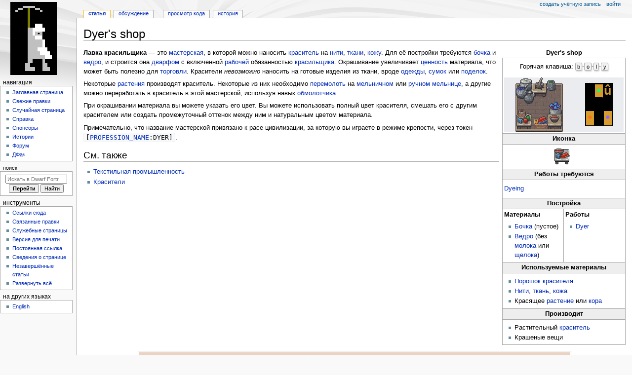

--- FILE ---
content_type: text/html; charset=UTF-8
request_url: https://www.dfwk.ru/Dyer%27s_shop
body_size: 9588
content:
<!DOCTYPE html>
<html class="client-nojs" lang="ru" dir="ltr">
<head>
<meta charset="UTF-8">
<title>Dyer's shop — Dwarf Fortress Wiki</title>
<script>document.documentElement.className="client-js";RLCONF={"wgBreakFrames":false,"wgSeparatorTransformTable":[",\t."," \t,"],"wgDigitTransformTable":["",""],"wgDefaultDateFormat":"dmy","wgMonthNames":["","январь","февраль","март","апрель","май","июнь","июль","август","сентябрь","октябрь","ноябрь","декабрь"],"wgRequestId":"1e6341b4e124d856ff3349b6","wgCanonicalNamespace":"","wgCanonicalSpecialPageName":false,"wgNamespaceNumber":0,"wgPageName":"Dyer's_shop","wgTitle":"Dyer's shop","wgCurRevisionId":105746,"wgRevisionId":105746,"wgArticleId":10033,"wgIsArticle":true,"wgIsRedirect":false,"wgAction":"view","wgUserName":null,"wgUserGroups":["*"],"wgCategories":["Мастерские"],"wgPageViewLanguage":"ru","wgPageContentLanguage":"ru","wgPageContentModel":"wikitext","wgRelevantPageName":"Dyer's_shop","wgRelevantArticleId":10033,"wgIsProbablyEditable":false,"wgRelevantPageIsProbablyEditable":false,"wgRestrictionEdit":[],
"wgRestrictionMove":[],"simpleBatchUploadMaxFilesPerBatch":{"*":0,"bureaucrat":1000},"wgCiteReferencePreviewsActive":true,"wgMediaViewerOnClick":true,"wgMediaViewerEnabledByDefault":true};RLSTATE={"site.styles":"ready","user.styles":"ready","user":"ready","user.options":"loading","skins.monobook.styles":"ready","jquery.makeCollapsible.styles":"ready","ext.DFDiagram":"ready"};RLPAGEMODULES=["site","mediawiki.page.ready","jquery.makeCollapsible","skins.monobook.scripts","ext.DFDiagram.canvas","mmv.bootstrap"];</script>
<script>(RLQ=window.RLQ||[]).push(function(){mw.loader.impl(function(){return["user.options@12s5i",function($,jQuery,require,module){mw.user.tokens.set({"patrolToken":"+\\","watchToken":"+\\","csrfToken":"+\\"});
}];});});</script>
<link rel="stylesheet" href="/load.php?lang=ru&amp;modules=ext.DFDiagram%7Cjquery.makeCollapsible.styles%7Cskins.monobook.styles&amp;only=styles&amp;skin=monobook">
<script async="" src="/load.php?lang=ru&amp;modules=startup&amp;only=scripts&amp;raw=1&amp;skin=monobook"></script>
<meta name="ResourceLoaderDynamicStyles" content="">
<link rel="stylesheet" href="/load.php?lang=ru&amp;modules=site.styles&amp;only=styles&amp;skin=monobook">
<meta name="generator" content="MediaWiki 1.43.0">
<meta name="robots" content="max-image-preview:standard">
<meta name="format-detection" content="telephone=no">
<meta name="viewport" content="width=device-width, initial-scale=1.0, user-scalable=yes, minimum-scale=0.25, maximum-scale=5.0">
<link rel="search" type="application/opensearchdescription+xml" href="/rest.php/v1/search" title="Dwarf Fortress Wiki (ru)">
<link rel="EditURI" type="application/rsd+xml" href="https://dfwk.ru/api.php?action=rsd">
<link rel="alternate" type="application/atom+xml" title="Dwarf Fortress Wiki — Atom-лента" href="/index.php?title=%D0%A1%D0%BB%D1%83%D0%B6%D0%B5%D0%B1%D0%BD%D0%B0%D1%8F:%D0%A1%D0%B2%D0%B5%D0%B6%D0%B8%D0%B5_%D0%BF%D1%80%D0%B0%D0%B2%D0%BA%D0%B8&amp;feed=atom">
</head>
<body class="mediawiki ltr sitedir-ltr mw-hide-empty-elt ns-0 ns-subject page-Dyer_s_shop rootpage-Dyer_s_shop skin-monobook action-view skin--responsive"><div id="globalWrapper">
	<div id="column-content">
		<div id="content" class="mw-body" role="main">
			<a id="top"></a>
			<div id="siteNotice"></div>
			<div class="mw-indicators">
			</div>
			<h1 id="firstHeading" class="firstHeading mw-first-heading"><span class="mw-page-title-main">Dyer's shop</span></h1>
			<div id="bodyContent" class="monobook-body">
				<div id="siteSub">Материал из Dwarf Fortress Wiki</div>
				<div id="contentSub" ><div id="mw-content-subtitle"></div></div>
				
				<div id="jump-to-nav"></div><a href="#column-one" class="mw-jump-link">Перейти к навигации</a><a href="#searchInput" class="mw-jump-link">Перейти к поиску</a>
				<!-- start content -->
				<div id="mw-content-text" class="mw-body-content"><div class="mw-content-ltr mw-parser-output" lang="ru" dir="ltr"><table class="infobox" style="float: right; border: 1px solid #aaa; margin: 0 0 1em 6px; border-spacing: 0; width: 250px;">
<caption style="font-weight: bold">Dyer's shop
</caption>

<tbody><tr>
<td colspan="2" style="padding: 0.25em; text-align:center">
<p>Горячая клавиша: <span style="white-space: nowrap;"><span class="keyboard-key nowrap" style="border: 1px solid #aaa; border-radius: 0.2em; -webkit-border-radius: 0.2em; -moz-border-radius: 0.2em; -o-border-radius: 0.2em; -ms-border-radius: 0.2em; -moz-box-shadow: 0.1em 0.2em 0.2em #ddd; -webkit-box-shadow: 0.1em 0.2em 0.2em #ddd; box-shadow: 0.1em 0.2em 0.2em #ddd; background-color: #f9f9f9; background-image: -moz-linear-gradient(top, #eee, #f9f9f9, #eee); background-image: -o-linear-gradient(top, #eee, #f9f9f9, #eee); background-image: -webkit-linear-gradient(top, #eee, #f9f9f9, #eee); background-image: linear-gradient(to bottom, #eee, #f9f9f9, #eee); padding: 0.1em 0.3em; font-family: inherit; font-size: 0.9em;" title="">b</span>-<span class="keyboard-key nowrap" style="border: 1px solid #aaa; border-radius: 0.2em; -webkit-border-radius: 0.2em; -moz-border-radius: 0.2em; -o-border-radius: 0.2em; -ms-border-radius: 0.2em; -moz-box-shadow: 0.1em 0.2em 0.2em #ddd; -webkit-box-shadow: 0.1em 0.2em 0.2em #ddd; box-shadow: 0.1em 0.2em 0.2em #ddd; background-color: #f9f9f9; background-image: -moz-linear-gradient(top, #eee, #f9f9f9, #eee); background-image: -o-linear-gradient(top, #eee, #f9f9f9, #eee); background-image: -webkit-linear-gradient(top, #eee, #f9f9f9, #eee); background-image: linear-gradient(to bottom, #eee, #f9f9f9, #eee); padding: 0.1em 0.3em; font-family: inherit; font-size: 0.9em;" title="">o</span>-<span class="keyboard-key nowrap" style="border: 1px solid #aaa; border-radius: 0.2em; -webkit-border-radius: 0.2em; -moz-border-radius: 0.2em; -o-border-radius: 0.2em; -ms-border-radius: 0.2em; -moz-box-shadow: 0.1em 0.2em 0.2em #ddd; -webkit-box-shadow: 0.1em 0.2em 0.2em #ddd; box-shadow: 0.1em 0.2em 0.2em #ddd; background-color: #f9f9f9; background-image: -moz-linear-gradient(top, #eee, #f9f9f9, #eee); background-image: -o-linear-gradient(top, #eee, #f9f9f9, #eee); background-image: -webkit-linear-gradient(top, #eee, #f9f9f9, #eee); background-image: linear-gradient(to bottom, #eee, #f9f9f9, #eee); padding: 0.1em 0.3em; font-family: inherit; font-size: 0.9em;" title="">l</span>-<span class="keyboard-key nowrap" style="border: 1px solid #aaa; border-radius: 0.2em; -webkit-border-radius: 0.2em; -moz-border-radius: 0.2em; -o-border-radius: 0.2em; -ms-border-radius: 0.2em; -moz-box-shadow: 0.1em 0.2em 0.2em #ddd; -webkit-box-shadow: 0.1em 0.2em 0.2em #ddd; box-shadow: 0.1em 0.2em 0.2em #ddd; background-color: #f9f9f9; background-image: -moz-linear-gradient(top, #eee, #f9f9f9, #eee); background-image: -o-linear-gradient(top, #eee, #f9f9f9, #eee); background-image: -webkit-linear-gradient(top, #eee, #f9f9f9, #eee); background-image: linear-gradient(to bottom, #eee, #f9f9f9, #eee); padding: 0.1em 0.3em; font-family: inherit; font-size: 0.9em;" title="">y</span></span>
</p>
</td></tr>
<tr>
<td colspan="2" style="padding: 0.25em;">
<div style="display:flex; flex-wrap: wrap; width:100%; background-color:#eaecf0;"><div style="margin: auto;"><span class="mw-default-size" typeof="mw:File"><a href="/%D0%A4%D0%B0%D0%B9%D0%BB:Dyer%27s_shop.png" class="mw-file-description"><img src="/images/6/6d/Dyer%27s_shop.png" decoding="async" width="96" height="110" class="mw-file-element" data-file-width="96" data-file-height="110" /></a></span></div><div style="margin: auto; font-size:150%;">
<table style="border-spacing: 0; background: black; border: 1px solid black; border-top: 4px solid black; border-bottom: 2px solid black">

<tbody><tr>
<td><span style="color: &#123;&#123;&#123;0:0:0&#125;&#125;&#125;; background: #000; font-size: 135%; font-family: &#39;Courier New&#39;, &#39;Quicktype Mono&#39;, &#39;Bitstream Vera Sans Mono&#39;, &#39;Lucida Console&#39;, &#39;Lucida Sans Typewriter&#39;, monospace; font-weight:bold; padding: 0; line-height: 1;">█</span>
</td>
<td><span style="color: #13FD65; background: #D79B2D; font-size: 135%; font-family: &#39;Courier New&#39;, &#39;Quicktype Mono&#39;, &#39;Bitstream Vera Sans Mono&#39;, &#39;Lucida Console&#39;, &#39;Lucida Sans Typewriter&#39;, monospace; font-weight:bold; padding: 0; line-height: 1;">•</span>
</td>
<td><span style="color: #D79B2D; background: #000000; font-size: 135%; font-family: &#39;Courier New&#39;, &#39;Quicktype Mono&#39;, &#39;Bitstream Vera Sans Mono&#39;, &#39;Lucida Console&#39;, &#39;Lucida Sans Typewriter&#39;, monospace; font-weight:bold; padding: 0; line-height: 1;">û</span>
</td></tr>
<tr>
<td><span style="color: &#123;&#123;&#123;0:0:0&#125;&#125;&#125;; background: #000; font-size: 135%; font-family: &#39;Courier New&#39;, &#39;Quicktype Mono&#39;, &#39;Bitstream Vera Sans Mono&#39;, &#39;Lucida Console&#39;, &#39;Lucida Sans Typewriter&#39;, monospace; font-weight:bold; padding: 0; line-height: 1;">█</span>
</td>
<td><span style="color: &#123;&#123;&#123;0:0:0&#125;&#125;&#125;; background: #000; font-size: 135%; font-family: &#39;Courier New&#39;, &#39;Quicktype Mono&#39;, &#39;Bitstream Vera Sans Mono&#39;, &#39;Lucida Console&#39;, &#39;Lucida Sans Typewriter&#39;, monospace; font-weight:bold; padding: 0; line-height: 1;">█</span>
</td>
<td><span style="color: &#123;&#123;&#123;0:0:0&#125;&#125;&#125;; background: #000; font-size: 135%; font-family: &#39;Courier New&#39;, &#39;Quicktype Mono&#39;, &#39;Bitstream Vera Sans Mono&#39;, &#39;Lucida Console&#39;, &#39;Lucida Sans Typewriter&#39;, monospace; font-weight:bold; padding: 0; line-height: 1;">█</span>
</td></tr>
<tr>
<td><span style="color: #FF7111; background: #D79B2D; font-size: 135%; font-family: &#39;Courier New&#39;, &#39;Quicktype Mono&#39;, &#39;Bitstream Vera Sans Mono&#39;, &#39;Lucida Console&#39;, &#39;Lucida Sans Typewriter&#39;, monospace; font-weight:bold; padding: 0; line-height: 1;">•</span>
</td>
<td><span style="color: &#123;&#123;&#123;0:0:0&#125;&#125;&#125;; background: #000; font-size: 135%; font-family: &#39;Courier New&#39;, &#39;Quicktype Mono&#39;, &#39;Bitstream Vera Sans Mono&#39;, &#39;Lucida Console&#39;, &#39;Lucida Sans Typewriter&#39;, monospace; font-weight:bold; padding: 0; line-height: 1;">█</span>
</td>
<td><span style="color: #8C66FF; background: #D79B2D; font-size: 135%; font-family: &#39;Courier New&#39;, &#39;Quicktype Mono&#39;, &#39;Bitstream Vera Sans Mono&#39;, &#39;Lucida Console&#39;, &#39;Lucida Sans Typewriter&#39;, monospace; font-weight:bold; padding: 0; line-height: 1;">•</span>
</td></tr></tbody></table>
</div>
</div>
</td></tr>
<tr>
<th colspan="2" style="border-top: 1px solid #aaa; border-bottom: 1px solid #aaa; background: #eee; padding: 0.1em 0.25em">Иконка
</th></tr>
<tr>
<td colspan="2" style="padding: 0.25em; padding-left:42%">
<p><span class="mw-default-size" typeof="mw:File"><a href="/%D0%A4%D0%B0%D0%B9%D0%BB:Dyers_shop_icon.png" class="mw-file-description"><img src="/images/3/3b/Dyers_shop_icon.png" decoding="async" width="32" height="32" class="mw-file-element" data-file-width="32" data-file-height="32" /></a></span>
</p>
</td></tr>
<tr>
<th colspan="2" style="border-top: 1px solid #aaa; border-bottom: 1px solid #aaa; background: #eee; padding: 0.1em 0.25em">Работы требуются
</th></tr>
<tr>
<td colspan="2" style="padding: 0.25em;">
<p><a href="/Dyer" title="Dyer">Dyeing</a>
</p>
</td></tr>
<tr>
<th colspan="2" style="border-top: 1px solid #aaa; border-bottom: 1px solid #aaa; background: #eee; padding: 0.1em 0.25em">Постройка
</th></tr>
<tr>
<th style="text-align: left; padding: 0.2em 0.25em 0; width: 50%; border-right: 1px solid #aaa">Материалы
</th>
<th style="text-align: left; padding: 0.2em 0.25em 0; width: 50%">Работы
</th></tr>
<tr>
<td style="padding: 0.1em 0.25em 0.25em; width: 50%; vertical-align: top; border-right: 1px solid #aaa">
<ul><li><a href="/Barrel" title="Barrel">Бочка</a> (пустое)</li>
<li><a href="/Bucket" title="Bucket">Ведро</a> (без <a href="/Milk" title="Milk">молока</a> или <a href="/Lye" title="Lye">щелока</a>)</li></ul>
</td>
<td style="padding: 0.1em 0.25em 0.25em; width: 50%; vertical-align: top">
<ul><li><a href="/Dyer" title="Dyer">Dyer</a></li></ul>
</td></tr>
<tr>
<th colspan="2" style="border-top: 1px solid #aaa; border-bottom: 1px solid #aaa; background: #eee; padding: 0.1em 0.25em">Используемые материалы
</th></tr>
<tr>
<td colspan="2" style="padding: 0.25em;">
<ul><li><a href="/Powder" title="Powder">Порошок</a> <a href="/Dye" title="Dye">красителя</a></li>
<li><a href="/Thread" title="Thread">Нити</a>, <a href="/Cloth" title="Cloth">ткань</a>, <a href="/Leather" title="Leather">кожа</a></li>
<li>Красящее <a href="/Plant" title="Plant">растение</a> или <a href="/Logs" class="mw-redirect" title="Logs">кора</a></li></ul>
</td></tr>
<tr>
<th colspan="2" style="border-top: 1px solid #aaa; border-bottom: 1px solid #aaa; background: #eee; padding: 0.1em 0.25em">Производит
</th></tr>
<tr>
<td colspan="2" style="padding: 0.25em;">
<ul><li>Растительный <a href="/Dye" title="Dye">краситель</a></li>
<li>Крашеные вещи</li></ul>
</td></tr></tbody></table>
<p><b>Лавка красильщика</b> — это <a href="/Workshop" title="Workshop">мастерская</a>, в которой можно наносить <a href="/Dye" title="Dye">краситель</a> на <a href="/Thread" title="Thread">нити</a>, <a href="/Cloth" title="Cloth">ткани</a>, <a href="/Leather" title="Leather">кожу</a>. Для её постройки требуются <a href="/Barrel" title="Barrel">бочка</a> и <a href="/Bucket" title="Bucket">ведро</a>, и строится она <a href="/Dwarf" title="Dwarf">дварфом</a> с включенной <a href="/Labor" title="Labor">рабочей</a> обязанностью <a href="/Dyer" title="Dyer">красильщика</a>. Окрашивание увеличивает <a href="/Value" title="Value">ценность</a> материала, что может быть полезно для <a href="/Trading" title="Trading">торговли</a>. Красители <i>невозможно</i> наносить на готовые изделия из ткани, вроде <a href="/Clothing" title="Clothing">одежды</a>, <a href="/Bag" title="Bag">сумок</a> или <a href="/Craft" class="mw-redirect" title="Craft">поделок</a>.
</p><p>Некоторые <a href="/Plant" title="Plant">растения</a> производят краситель. Некоторые из них необходимо <a href="/Miller" title="Miller">перемолоть</a> на <a href="/Millstone" title="Millstone">мельничном</a> или <a href="/Quern" title="Quern">ручном мельнице</a>, а другие можно переработать в краситель в этой мастерской, используя навык <a href="/Thresher" title="Thresher">обмолотчика</a>.
</p><p>При окрашивании материала вы можете указать его цвет. Вы можете использовать полный цвет красителя, смешать его с другим красителем или создать промежуточный оттенок между ним и натуральным цветом материала.
</p><p>Примечательно, что название мастерской привязано к расе цивилизации, за которую вы играете в режиме крепости, через токен <code>[<a href="/Creature_token#PROFESSION_NAME" title="Creature token">PROFESSION_NAME</a>:DYER]</code>.
</p>
<h2><span id=".D0.A1.D0.BC._.D1.82.D0.B0.D0.BA.D0.B6.D0.B5"></span><span class="mw-headline" id="См._также">См. также</span></h2>
<ul><li><a href="/Textile_industry" title="Textile industry">Текстильная промышленность</a></li>
<li><a href="/Dye" title="Dye">Красители</a></li></ul>
<table class="mw-collapsible mw-collapsed infobox" style="background: #fdfdfd; border: 1px solid #aaa; font-size: 88%; margin: 0 auto -1px; vertical-align: middle; width: 80%; max-width: 100em;"><tbody><tr style="line-height: 1.5em;"><th scope="col" colspan="2" style="background: #ccf; padding: 0.25em 1em; text-align: center; background-color: #ead3c3;;"><div class="plainlinks" style="float: left; padding-left: 0.4em; font-size: 70%; font-weight: normal; white-space: nowrap;"><a href="/%D0%A8%D0%B0%D0%B1%D0%BB%D0%BE%D0%BD:Workshops" title="Шаблон:Workshops"><span title="Показать шаблон">V</span></a><span style="font-weight: bold; -webkit-user-select: none; -moz-user-select: none; -ms-user-select: none; user-select: none;">&#160;·&#160;</span><a href="/index.php?title=%D0%9E%D0%B1%D1%81%D1%83%D0%B6%D0%B4%D0%B5%D0%BD%D0%B8%D0%B5_%D1%88%D0%B0%D0%B1%D0%BB%D0%BE%D0%BD%D0%B0:Workshops&amp;action=edit&amp;redlink=1" class="new" title="Обсуждение шаблона:Workshops (страница не существует)"><span title="Обсуждение шаблона">T</span></a><span style="font-weight: bold; -webkit-user-select: none; -moz-user-select: none; -ms-user-select: none; user-select: none;">&#160;·&#160;</span><a rel="nofollow" class="external text" href="https://dfwk.ru/index.php?title=Шаблон:Workshops&amp;action=edit"><span title="Редактировать шаблон">E</span></a></div><div style="font-size: 114%; margin: 0 6em;">
<a href="/Workshop" title="Workshop">Мастерские</a>, <a href="/Furnace" title="Furnace">печи</a> и <a href="/Farming" title="Farming">фермы</a></div></th></tr><tr style="line-height: 1.5em;"><th scope="row" style="background: #ddf; padding: 0.25em 1em; text-align: right; white-space: nowrap; width: 1%; background-color: #ead3c3;; ;">Мастерские <span><span style="display: inline-flex;"><span class="mw-default-size" typeof="mw:File"><a href="/%D0%A4%D0%B0%D0%B9%D0%BB:Ui_b.png" class="mw-file-description"><img src="/images/b/b1/Ui_b.png" decoding="async" width="32" height="32" class="mw-file-element" data-file-width="32" data-file-height="32" /></a></span><span style="align-self: flex-end; margin-left: -3px; margin-bottom: 0px;"><span style="white-space: nowrap;"><span class="keyboard-key nowrap" style="border: 1px solid #aaa; border-radius: 0.2em; -webkit-border-radius: 0.2em; -moz-border-radius: 0.2em; -o-border-radius: 0.2em; -ms-border-radius: 0.2em; -moz-box-shadow: 0.1em 0.2em 0.2em #ddd; -webkit-box-shadow: 0.1em 0.2em 0.2em #ddd; box-shadow: 0.1em 0.2em 0.2em #ddd; background-color: #f9f9f9; background-image: -moz-linear-gradient(top, #eee, #f9f9f9, #eee); background-image: -o-linear-gradient(top, #eee, #f9f9f9, #eee); background-image: -webkit-linear-gradient(top, #eee, #f9f9f9, #eee); background-image: linear-gradient(to bottom, #eee, #f9f9f9, #eee); padding: 0.1em 0.3em; font-family: inherit; font-size: 0.9em;" title="">b</span></span></span></span><span style="display: inline-flex;"><span class="mw-default-size" typeof="mw:File"><a href="/%D0%A4%D0%B0%D0%B9%D0%BB:Ui_bo.png" class="mw-file-description"><img src="/images/a/aa/Ui_bo.png" decoding="async" width="32" height="32" class="mw-file-element" data-file-width="32" data-file-height="32" /></a></span><span style="align-self: flex-end; margin-left: -3px; margin-bottom: 0px;"><span style="white-space: nowrap;"><span class="keyboard-key nowrap" style="border: 1px solid #aaa; border-radius: 0.2em; -webkit-border-radius: 0.2em; -moz-border-radius: 0.2em; -o-border-radius: 0.2em; -ms-border-radius: 0.2em; -moz-box-shadow: 0.1em 0.2em 0.2em #ddd; -webkit-box-shadow: 0.1em 0.2em 0.2em #ddd; box-shadow: 0.1em 0.2em 0.2em #ddd; background-color: #f9f9f9; background-image: -moz-linear-gradient(top, #eee, #f9f9f9, #eee); background-image: -o-linear-gradient(top, #eee, #f9f9f9, #eee); background-image: -webkit-linear-gradient(top, #eee, #f9f9f9, #eee); background-image: linear-gradient(to bottom, #eee, #f9f9f9, #eee); padding: 0.1em 0.3em; font-family: inherit; font-size: 0.9em;" title="">o</span></span></span></span></span></th><td style="background: transparent; padding: 0; text-align: left; ;"><div style="padding: 0em 0.25em">
<a href="/Ashery" title="Ashery">Ashery</a>&#160;•&#32; <a href="/Bowyer%27s_workshop" title="Bowyer&#39;s workshop">Bowyer</a>&#160;•&#32; <a href="/Carpenter%27s_workshop" title="Carpenter&#39;s workshop">Carpenter</a>&#160;•&#32; <a href="/Craftsdwarf%27s_workshop" title="Craftsdwarf&#39;s workshop">Crafts</a>&#160;•&#32; <a href="/Jeweler%27s_workshop" title="Jeweler&#39;s workshop">Jeweler</a>&#160;•&#32; <a href="/Stoneworker%27s_workshop" title="Stoneworker&#39;s workshop">Stoneworker</a>&#160;•&#32; <a href="/Mechanic%27s_workshop" title="Mechanic&#39;s workshop">Mechanic</a>&#160;•&#32; <a href="/Metalsmith%27s_forge" title="Metalsmith&#39;s forge">Metalsmith's forge</a> (<a href="/Magma_forge" title="Magma forge">Magma</a>)&#160;•&#32; <a href="/Screw_press" title="Screw press">Screw press</a>&#160;•&#32; <a href="/Siege_workshop" title="Siege workshop">Siege workshop</a>&#160;•&#32; <a href="/Soap_maker%27s_workshop" title="Soap maker&#39;s workshop">Soap shop</a></div></td></tr><tr style="line-height: 1.5em;"><th scope="row" style="background: #ddf; padding: 0.25em 1em; text-align: right; white-space: nowrap; width: 1%; background-color: #ead3c3;; ;">Ткани и кожа <span><span style="display: inline-flex;"><span class="mw-default-size" typeof="mw:File"><a href="/%D0%A4%D0%B0%D0%B9%D0%BB:Ui_b.png" class="mw-file-description"><img src="/images/b/b1/Ui_b.png" decoding="async" width="32" height="32" class="mw-file-element" data-file-width="32" data-file-height="32" /></a></span><span style="align-self: flex-end; margin-left: -3px; margin-bottom: 0px;"><span style="white-space: nowrap;"><span class="keyboard-key nowrap" style="border: 1px solid #aaa; border-radius: 0.2em; -webkit-border-radius: 0.2em; -moz-border-radius: 0.2em; -o-border-radius: 0.2em; -ms-border-radius: 0.2em; -moz-box-shadow: 0.1em 0.2em 0.2em #ddd; -webkit-box-shadow: 0.1em 0.2em 0.2em #ddd; box-shadow: 0.1em 0.2em 0.2em #ddd; background-color: #f9f9f9; background-image: -moz-linear-gradient(top, #eee, #f9f9f9, #eee); background-image: -o-linear-gradient(top, #eee, #f9f9f9, #eee); background-image: -webkit-linear-gradient(top, #eee, #f9f9f9, #eee); background-image: linear-gradient(to bottom, #eee, #f9f9f9, #eee); padding: 0.1em 0.3em; font-family: inherit; font-size: 0.9em;" title="">b</span></span></span></span><span style="display: inline-flex;"><span class="mw-default-size" typeof="mw:File"><a href="/%D0%A4%D0%B0%D0%B9%D0%BB:Ui_bo.png" class="mw-file-description"><img src="/images/a/aa/Ui_bo.png" decoding="async" width="32" height="32" class="mw-file-element" data-file-width="32" data-file-height="32" /></a></span><span style="align-self: flex-end; margin-left: -3px; margin-bottom: 0px;"><span style="white-space: nowrap;"><span class="keyboard-key nowrap" style="border: 1px solid #aaa; border-radius: 0.2em; -webkit-border-radius: 0.2em; -moz-border-radius: 0.2em; -o-border-radius: 0.2em; -ms-border-radius: 0.2em; -moz-box-shadow: 0.1em 0.2em 0.2em #ddd; -webkit-box-shadow: 0.1em 0.2em 0.2em #ddd; box-shadow: 0.1em 0.2em 0.2em #ddd; background-color: #f9f9f9; background-image: -moz-linear-gradient(top, #eee, #f9f9f9, #eee); background-image: -o-linear-gradient(top, #eee, #f9f9f9, #eee); background-image: -webkit-linear-gradient(top, #eee, #f9f9f9, #eee); background-image: linear-gradient(to bottom, #eee, #f9f9f9, #eee); padding: 0.1em 0.3em; font-family: inherit; font-size: 0.9em;" title="">o</span></span></span></span><span style="display: inline-flex;"><span class="mw-default-size" typeof="mw:File"><a href="/%D0%A4%D0%B0%D0%B9%D0%BB:Ui_bol.png" class="mw-file-description"><img src="/images/7/71/Ui_bol.png" decoding="async" width="32" height="32" class="mw-file-element" data-file-width="32" data-file-height="32" /></a></span><span style="align-self: flex-end; margin-left: -3px; margin-bottom: 0px;"><span style="white-space: nowrap;"><span class="keyboard-key nowrap" style="border: 1px solid #aaa; border-radius: 0.2em; -webkit-border-radius: 0.2em; -moz-border-radius: 0.2em; -o-border-radius: 0.2em; -ms-border-radius: 0.2em; -moz-box-shadow: 0.1em 0.2em 0.2em #ddd; -webkit-box-shadow: 0.1em 0.2em 0.2em #ddd; box-shadow: 0.1em 0.2em 0.2em #ddd; background-color: #f9f9f9; background-image: -moz-linear-gradient(top, #eee, #f9f9f9, #eee); background-image: -o-linear-gradient(top, #eee, #f9f9f9, #eee); background-image: -webkit-linear-gradient(top, #eee, #f9f9f9, #eee); background-image: linear-gradient(to bottom, #eee, #f9f9f9, #eee); padding: 0.1em 0.3em; font-family: inherit; font-size: 0.9em;" title="">l</span></span></span></span></span></th><td style="background: transparent; padding: 0; text-align: left; ;"><div style="padding: 0em 0.25em">
<a href="/Clothier%27s_shop" title="Clothier&#39;s shop">Clothier</a>&#160;•&#32; <a class="mw-selflink selflink">Dyer</a>&#160;•&#32; <a href="/Leather_works" title="Leather works">Leather</a>&#160;•&#32; <a href="/Loom" title="Loom">Loom</a></div></td></tr><tr style="line-height: 1.5em;"><th scope="row" style="background: #ddf; padding: 0.25em 1em; text-align: right; white-space: nowrap; width: 1%; background-color: #ead3c3;; ;">Фермерство <span><span style="display: inline-flex;"><span class="mw-default-size" typeof="mw:File"><a href="/%D0%A4%D0%B0%D0%B9%D0%BB:Ui_b.png" class="mw-file-description"><img src="/images/b/b1/Ui_b.png" decoding="async" width="32" height="32" class="mw-file-element" data-file-width="32" data-file-height="32" /></a></span><span style="align-self: flex-end; margin-left: -3px; margin-bottom: 0px;"><span style="white-space: nowrap;"><span class="keyboard-key nowrap" style="border: 1px solid #aaa; border-radius: 0.2em; -webkit-border-radius: 0.2em; -moz-border-radius: 0.2em; -o-border-radius: 0.2em; -ms-border-radius: 0.2em; -moz-box-shadow: 0.1em 0.2em 0.2em #ddd; -webkit-box-shadow: 0.1em 0.2em 0.2em #ddd; box-shadow: 0.1em 0.2em 0.2em #ddd; background-color: #f9f9f9; background-image: -moz-linear-gradient(top, #eee, #f9f9f9, #eee); background-image: -o-linear-gradient(top, #eee, #f9f9f9, #eee); background-image: -webkit-linear-gradient(top, #eee, #f9f9f9, #eee); background-image: linear-gradient(to bottom, #eee, #f9f9f9, #eee); padding: 0.1em 0.3em; font-family: inherit; font-size: 0.9em;" title="">b</span></span></span></span><span style="display: inline-flex;"><span class="mw-default-size" typeof="mw:File"><a href="/%D0%A4%D0%B0%D0%B9%D0%BB:Ui_bo.png" class="mw-file-description"><img src="/images/a/aa/Ui_bo.png" decoding="async" width="32" height="32" class="mw-file-element" data-file-width="32" data-file-height="32" /></a></span><span style="align-self: flex-end; margin-left: -3px; margin-bottom: 0px;"><span style="white-space: nowrap;"><span class="keyboard-key nowrap" style="border: 1px solid #aaa; border-radius: 0.2em; -webkit-border-radius: 0.2em; -moz-border-radius: 0.2em; -o-border-radius: 0.2em; -ms-border-radius: 0.2em; -moz-box-shadow: 0.1em 0.2em 0.2em #ddd; -webkit-box-shadow: 0.1em 0.2em 0.2em #ddd; box-shadow: 0.1em 0.2em 0.2em #ddd; background-color: #f9f9f9; background-image: -moz-linear-gradient(top, #eee, #f9f9f9, #eee); background-image: -o-linear-gradient(top, #eee, #f9f9f9, #eee); background-image: -webkit-linear-gradient(top, #eee, #f9f9f9, #eee); background-image: linear-gradient(to bottom, #eee, #f9f9f9, #eee); padding: 0.1em 0.3em; font-family: inherit; font-size: 0.9em;" title="">o</span></span></span></span><span style="display: inline-flex;"><span class="mw-default-size" typeof="mw:File"><a href="/%D0%A4%D0%B0%D0%B9%D0%BB:Ui_bof.png" class="mw-file-description"><img src="/images/0/0a/Ui_bof.png" decoding="async" width="32" height="32" class="mw-file-element" data-file-width="32" data-file-height="32" /></a></span><span style="align-self: flex-end; margin-left: -3px; margin-bottom: 0px;"><span style="white-space: nowrap;"><span class="keyboard-key nowrap" style="border: 1px solid #aaa; border-radius: 0.2em; -webkit-border-radius: 0.2em; -moz-border-radius: 0.2em; -o-border-radius: 0.2em; -ms-border-radius: 0.2em; -moz-box-shadow: 0.1em 0.2em 0.2em #ddd; -webkit-box-shadow: 0.1em 0.2em 0.2em #ddd; box-shadow: 0.1em 0.2em 0.2em #ddd; background-color: #f9f9f9; background-image: -moz-linear-gradient(top, #eee, #f9f9f9, #eee); background-image: -o-linear-gradient(top, #eee, #f9f9f9, #eee); background-image: -webkit-linear-gradient(top, #eee, #f9f9f9, #eee); background-image: linear-gradient(to bottom, #eee, #f9f9f9, #eee); padding: 0.1em 0.3em; font-family: inherit; font-size: 0.9em;" title="">f</span></span></span></span></span></th><td style="background: transparent; padding: 0; text-align: left; ;"><div style="padding: 0em 0.25em">
<a href="/Farming" title="Farming">Farm plot</a>&#160;•&#32; <a href="/Butcher%27s_shop" title="Butcher&#39;s shop">Butcher</a>&#160;•&#32; <a href="/Farmer%27s_workshop" title="Farmer&#39;s workshop">Farmer</a>&#160;•&#32; <a href="/Fishery" title="Fishery">Fishery</a>&#160;•&#32; <a href="/Kitchen" title="Kitchen">Kitchen</a>&#160;•&#32; <a href="/Quern" title="Quern">Quern</a>&#160;•&#32; <a href="/Still" title="Still">Still</a>&#160;•&#32; <a href="/Tanner%27s_shop" title="Tanner&#39;s shop">Tanner</a>&#160;•&#32; <a href="/Vermin_catcher%27s_shop" title="Vermin catcher&#39;s shop">Vermin catcher's shop</a>&#160;•&#32; <a href="/Nest_box" title="Nest box">Nest box</a>&#160;•&#32; <a href="/Hive" title="Hive">Hive</a></div></td></tr><tr style="line-height: 1.5em;"><th scope="row" style="background: #ddf; padding: 0.25em 1em; text-align: right; white-space: nowrap; width: 1%; background-color: #ead3c3;; ;"><a href="/Furnace" title="Furnace">Печи</a> <span><span style="display: inline-flex;"><span class="mw-default-size" typeof="mw:File"><a href="/%D0%A4%D0%B0%D0%B9%D0%BB:Ui_b.png" class="mw-file-description"><img src="/images/b/b1/Ui_b.png" decoding="async" width="32" height="32" class="mw-file-element" data-file-width="32" data-file-height="32" /></a></span><span style="align-self: flex-end; margin-left: -3px; margin-bottom: 0px;"><span style="white-space: nowrap;"><span class="keyboard-key nowrap" style="border: 1px solid #aaa; border-radius: 0.2em; -webkit-border-radius: 0.2em; -moz-border-radius: 0.2em; -o-border-radius: 0.2em; -ms-border-radius: 0.2em; -moz-box-shadow: 0.1em 0.2em 0.2em #ddd; -webkit-box-shadow: 0.1em 0.2em 0.2em #ddd; box-shadow: 0.1em 0.2em 0.2em #ddd; background-color: #f9f9f9; background-image: -moz-linear-gradient(top, #eee, #f9f9f9, #eee); background-image: -o-linear-gradient(top, #eee, #f9f9f9, #eee); background-image: -webkit-linear-gradient(top, #eee, #f9f9f9, #eee); background-image: linear-gradient(to bottom, #eee, #f9f9f9, #eee); padding: 0.1em 0.3em; font-family: inherit; font-size: 0.9em;" title="">b</span></span></span></span><span style="display: inline-flex;"><span class="mw-default-size" typeof="mw:File"><a href="/%D0%A4%D0%B0%D0%B9%D0%BB:Ui_bo.png" class="mw-file-description"><img src="/images/a/aa/Ui_bo.png" decoding="async" width="32" height="32" class="mw-file-element" data-file-width="32" data-file-height="32" /></a></span><span style="align-self: flex-end; margin-left: -3px; margin-bottom: 0px;"><span style="white-space: nowrap;"><span class="keyboard-key nowrap" style="border: 1px solid #aaa; border-radius: 0.2em; -webkit-border-radius: 0.2em; -moz-border-radius: 0.2em; -o-border-radius: 0.2em; -ms-border-radius: 0.2em; -moz-box-shadow: 0.1em 0.2em 0.2em #ddd; -webkit-box-shadow: 0.1em 0.2em 0.2em #ddd; box-shadow: 0.1em 0.2em 0.2em #ddd; background-color: #f9f9f9; background-image: -moz-linear-gradient(top, #eee, #f9f9f9, #eee); background-image: -o-linear-gradient(top, #eee, #f9f9f9, #eee); background-image: -webkit-linear-gradient(top, #eee, #f9f9f9, #eee); background-image: linear-gradient(to bottom, #eee, #f9f9f9, #eee); padding: 0.1em 0.3em; font-family: inherit; font-size: 0.9em;" title="">o</span></span></span></span><span style="display: inline-flex;"><span class="mw-default-size" typeof="mw:File"><a href="/%D0%A4%D0%B0%D0%B9%D0%BB:Ui_bou.png" class="mw-file-description"><img src="/images/9/90/Ui_bou.png" decoding="async" width="32" height="32" class="mw-file-element" data-file-width="32" data-file-height="32" /></a></span><span style="align-self: flex-end; margin-left: -3px; margin-bottom: 0px;"><span style="white-space: nowrap;"><span class="keyboard-key nowrap" style="border: 1px solid #aaa; border-radius: 0.2em; -webkit-border-radius: 0.2em; -moz-border-radius: 0.2em; -o-border-radius: 0.2em; -ms-border-radius: 0.2em; -moz-box-shadow: 0.1em 0.2em 0.2em #ddd; -webkit-box-shadow: 0.1em 0.2em 0.2em #ddd; box-shadow: 0.1em 0.2em 0.2em #ddd; background-color: #f9f9f9; background-image: -moz-linear-gradient(top, #eee, #f9f9f9, #eee); background-image: -o-linear-gradient(top, #eee, #f9f9f9, #eee); background-image: -webkit-linear-gradient(top, #eee, #f9f9f9, #eee); background-image: linear-gradient(to bottom, #eee, #f9f9f9, #eee); padding: 0.1em 0.3em; font-family: inherit; font-size: 0.9em;" title="">u</span></span></span></span></span></th><td style="background: transparent; padding: 0; text-align: left; ;"><div style="padding: 0em 0.25em">
<a href="/Glass_furnace" title="Glass furnace">Glass furnace</a> (<a href="/Magma_glass_furnace" title="Magma glass furnace">Magma</a>)&#160;•&#32; <a href="/Kiln" title="Kiln">Kiln</a> (<a href="/Magma_kiln" title="Magma kiln">Magma</a>)&#160;•&#32; <a href="/Smelter" title="Smelter">Smelter</a> (<a href="/Magma_smelter" title="Magma smelter">Magma</a>)&#160;•&#32;  <a href="/Wood_furnace" title="Wood furnace">Wood furnace</a></div></td></tr><tr style="line-height: 1.5em;"><th scope="row" style="background: #ddf; padding: 0.25em 1em; text-align: right; white-space: nowrap; width: 1%; background-color: #ead3c3;; ;">Прочее</th><td style="background: transparent; padding: 0; text-align: left; ;"><div style="padding: 0em 0.25em">
<a href="/Building_token" title="Building token">Building token</a>&#160;•&#32; <a href="/Clutter" title="Clutter">Clutter</a>&#160;•&#32; <a href="/Millstone" title="Millstone">Millstone</a>&#160;•&#32; <a href="/Trade_depot" title="Trade depot">Trade depot</a></div></td></tr></tbody></table>
<!-- 
NewPP limit report
Cached time: 20260122230351
Cache expiry: 86400
Reduced expiry: false
Complications: []
CPU time usage: 0.093 seconds
Real time usage: 0.099 seconds
Preprocessor visited node count: 4662/1000000
Post‐expand include size: 144929/2097152 bytes
Template argument size: 50527/2097152 bytes
Highest expansion depth: 16/40
Expensive parser function count: 2/100
Unstrip recursion depth: 0/20
Unstrip post‐expand size: 159/5000000 bytes
-->
<!--
Transclusion expansion time report (%,ms,calls,template)
100.00%   63.033      1 -total
 48.78%   30.745      1 Шаблон:Workshop
 47.88%   30.180      1 Шаблон:Workshops
 46.03%   29.017      1 Шаблон:Navbox
 28.20%   17.777      1 Шаблон:Picture_Dyer&#039;s_shop
 24.81%   15.641      1 Шаблон:Workshop_picture
 22.93%   14.456      4 Шаблон:Menu_icon
 22.35%   14.086      9 Шаблон:Raw_Tile
 19.26%   12.143     11 Шаблон:K
 17.14%   10.807     15 Шаблон:Key/0
-->

<!-- Saved in parser cache with key dfwk:pcache:idhash:10033-0!canonical and timestamp 20260122230351 and revision id 105746. Rendering was triggered because: page-view
 -->
</div>
<div class="printfooter" data-nosnippet="">Источник — <a dir="ltr" href="https://dfwk.ru/index.php?title=Dyer%27s_shop&amp;oldid=105746">https://dfwk.ru/index.php?title=Dyer%27s_shop&amp;oldid=105746</a></div></div>
				<div id="catlinks" class="catlinks" data-mw="interface"><div id="mw-normal-catlinks" class="mw-normal-catlinks"><a href="/%D0%A1%D0%BB%D1%83%D0%B6%D0%B5%D0%B1%D0%BD%D0%B0%D1%8F:%D0%9A%D0%B0%D1%82%D0%B5%D0%B3%D0%BE%D1%80%D0%B8%D0%B8" title="Служебная:Категории">Категория</a>: <ul><li><a href="/%D0%9A%D0%B0%D1%82%D0%B5%D0%B3%D0%BE%D1%80%D0%B8%D1%8F:%D0%9C%D0%B0%D1%81%D1%82%D0%B5%D1%80%D1%81%D0%BA%D0%B8%D0%B5" title="Категория:Мастерские">Мастерские</a></li></ul></div></div>
				<!-- end content -->
				<div class="visualClear"></div>
			</div>
		</div>
		<div class="visualClear"></div>
	</div>
	<div id="column-one" >
		<h2>Навигация</h2>
		<div role="navigation" class="portlet" id="p-cactions" aria-labelledby="p-cactions-label">
			<h3 id="p-cactions-label" >Действия на странице</h3>
			<div class="pBody">
				<ul >
				<li id="ca-nstab-main" class="selected mw-list-item"><a href="/Dyer%27s_shop" title="Просмотреть контентную страницу [c]" accesskey="c">Статья</a></li><li id="ca-talk" class="mw-list-item"><a href="/%D0%9E%D0%B1%D1%81%D1%83%D0%B6%D0%B4%D0%B5%D0%BD%D0%B8%D0%B5:Dyer%27s_shop" rel="discussion" title="Обсуждение основной страницы [t]" accesskey="t">Обсуждение</a></li><li id="ca-view" class="selected mw-list-item"><a href="/Dyer%27s_shop">Читать</a></li><li id="ca-viewsource" class="mw-list-item"><a href="/index.php?title=Dyer%27s_shop&amp;action=edit" title="Эта страница защищена от изменений.&#10;Вы можете посмотреть её исходный текст. [e]" accesskey="e">Просмотр кода</a></li><li id="ca-history" class="mw-list-item"><a href="/index.php?title=Dyer%27s_shop&amp;action=history" title="Журнал изменений страницы [h]" accesskey="h">История</a></li>
				
				</ul>
			</div>
		</div>
		
<div role="navigation" class="portlet mw-portlet mw-portlet-cactions-mobile"
	id="p-cactions-mobile" aria-labelledby="p-cactions-mobile-label">
	<h3 id="p-cactions-mobile-label" >Действия на странице</h3>
	<div class="pBody">
		<ul ><li id="main-mobile" class="selected mw-list-item"><a href="/Dyer%27s_shop" title="Статья">Статья</a></li><li id="talk-mobile" class="mw-list-item"><a href="/%D0%9E%D0%B1%D1%81%D1%83%D0%B6%D0%B4%D0%B5%D0%BD%D0%B8%D0%B5:Dyer%27s_shop" title="Обсуждение">Обсуждение</a></li><li id="ca-more" class="mw-list-item"><a href="#p-cactions">Ещё</a></li><li id="ca-tools" class="mw-list-item"><a href="#p-tb" title="Инструменты">Инструменты</a></li><li id="ca-languages" class="mw-list-item"><a href="#p-lang" title="На других языках">На других языках</a></li></ul>
		
	</div>
</div>

		<div role="navigation" class="portlet" id="p-personal" aria-labelledby="p-personal-label">
			<h3 id="p-personal-label" >Персональные инструменты</h3>
			<div class="pBody">
				<ul >
				<li id="pt-createaccount" class="mw-list-item"><a href="/index.php?title=%D0%A1%D0%BB%D1%83%D0%B6%D0%B5%D0%B1%D0%BD%D0%B0%D1%8F:%D0%A1%D0%BE%D0%B7%D0%B4%D0%B0%D1%82%D1%8C_%D1%83%D1%87%D1%91%D1%82%D0%BD%D1%83%D1%8E_%D0%B7%D0%B0%D0%BF%D0%B8%D1%81%D1%8C&amp;returnto=Dyer%27s+shop" title="Мы предлагаем вам создать учётную запись и войти в систему, хотя это и не обязательно.">Создать учётную запись</a></li><li id="pt-login" class="mw-list-item"><a href="/index.php?title=%D0%A1%D0%BB%D1%83%D0%B6%D0%B5%D0%B1%D0%BD%D0%B0%D1%8F:%D0%92%D1%85%D0%BE%D0%B4&amp;returnto=Dyer%27s+shop" title="Здесь можно зарегистрироваться в системе, но это необязательно. [o]" accesskey="o">Войти</a></li>
				</ul>
			</div>
		</div>
		<div class="portlet" id="p-logo" role="banner">
			<a href="/%D0%97%D0%B0%D0%B3%D0%BB%D0%B0%D0%B2%D0%BD%D0%B0%D1%8F_%D1%81%D1%82%D1%80%D0%B0%D0%BD%D0%B8%D1%86%D0%B0" class="mw-wiki-logo"></a>
		</div>
		<div id="sidebar">
		
<div role="navigation" class="portlet mw-portlet mw-portlet-navigation"
	id="p-navigation" aria-labelledby="p-navigation-label">
	<h3 id="p-navigation-label" >Навигация</h3>
	<div class="pBody">
		<ul ><li id="n-mainpage" class="mw-list-item"><a href="/%D0%97%D0%B0%D0%B3%D0%BB%D0%B0%D0%B2%D0%BD%D0%B0%D1%8F_%D1%81%D1%82%D1%80%D0%B0%D0%BD%D0%B8%D1%86%D0%B0" title="Перейти на заглавную страницу [z]" accesskey="z">Заглавная страница</a></li><li id="n-recentchanges" class="mw-list-item"><a href="/%D0%A1%D0%BB%D1%83%D0%B6%D0%B5%D0%B1%D0%BD%D0%B0%D1%8F:%D0%A1%D0%B2%D0%B5%D0%B6%D0%B8%D0%B5_%D0%BF%D1%80%D0%B0%D0%B2%D0%BA%D0%B8" title="Список последних изменений [r]" accesskey="r">Свежие правки</a></li><li id="n-randompage" class="mw-list-item"><a href="/%D0%A1%D0%BB%D1%83%D0%B6%D0%B5%D0%B1%D0%BD%D0%B0%D1%8F:%D0%A1%D0%BB%D1%83%D1%87%D0%B0%D0%B9%D0%BD%D0%B0%D1%8F_%D1%81%D1%82%D1%80%D0%B0%D0%BD%D0%B8%D1%86%D0%B0" title="Посмотреть случайно выбранную страницу [x]" accesskey="x">Случайная страница</a></li><li id="n-help" class="mw-list-item"><a href="https://www.mediawiki.org/wiki/Special:MyLanguage/Help:Contents" rel="nofollow" title="Место расположения Справки">Справка</a></li><li id="n-Спонсоры" class="mw-list-item"><a href="http://www.dfwk.ru/index.php?title=Спонсоры" rel="nofollow">Спонсоры</a></li><li id="n-Истории" class="mw-list-item"><a href="http://www.dfst.ru">Истории</a></li><li id="n-Форум" class="mw-list-item"><a href="http://forum.dfwk.ru">Форум</a></li><li id="n-ДФач" class="mw-list-item"><a href="http://chuck.dfwk.ru">ДФач</a></li></ul>
		
	</div>
</div>

		<div role="search" class="portlet" id="p-search">
			<h3 id="p-search-label" ><label for="searchInput">Поиск</label></h3>
			<div class="pBody" id="searchBody">
				<form action="/index.php" id="searchform"><input type="hidden" value="Служебная:Поиск" name="title"><input type="search" name="search" placeholder="Искать в Dwarf Fortress Wiki" aria-label="Искать в Dwarf Fortress Wiki" autocapitalize="sentences" title="Искать в Dwarf Fortress Wiki [f]" accesskey="f" id="searchInput"><input type="submit" name="go" value="Перейти" title="Перейти к странице, имеющей в точности такое название" class="searchButton" id="searchButton"> <input type="submit" name="fulltext" value="Найти" title="Найти страницы, содержащие указанный текст" class="searchButton mw-fallbackSearchButton" id="mw-searchButton"></form>
			</div>
		</div>
		
<div role="navigation" class="portlet mw-portlet mw-portlet-tb"
	id="p-tb" aria-labelledby="p-tb-label">
	<h3 id="p-tb-label" >Инструменты</h3>
	<div class="pBody">
		<ul ><li id="t-whatlinkshere" class="mw-list-item"><a href="/%D0%A1%D0%BB%D1%83%D0%B6%D0%B5%D0%B1%D0%BD%D0%B0%D1%8F:%D0%A1%D1%81%D1%8B%D0%BB%D0%BA%D0%B8_%D1%81%D1%8E%D0%B4%D0%B0/Dyer%27s_shop" title="Список всех страниц, ссылающихся на данную [j]" accesskey="j">Ссылки сюда</a></li><li id="t-recentchangeslinked" class="mw-list-item"><a href="/%D0%A1%D0%BB%D1%83%D0%B6%D0%B5%D0%B1%D0%BD%D0%B0%D1%8F:%D0%A1%D0%B2%D1%8F%D0%B7%D0%B0%D0%BD%D0%BD%D1%8B%D0%B5_%D0%BF%D1%80%D0%B0%D0%B2%D0%BA%D0%B8/Dyer%27s_shop" rel="nofollow" title="Последние изменения в страницах, на которые ссылается эта страница [k]" accesskey="k">Связанные правки</a></li><li id="t-specialpages" class="mw-list-item"><a href="/%D0%A1%D0%BB%D1%83%D0%B6%D0%B5%D0%B1%D0%BD%D0%B0%D1%8F:%D0%A1%D0%BF%D0%B5%D1%86%D1%81%D1%82%D1%80%D0%B0%D0%BD%D0%B8%D1%86%D1%8B" title="Список служебных страниц [q]" accesskey="q">Служебные страницы</a></li><li id="t-print" class="mw-list-item"><a href="javascript:print();" rel="alternate" title="Версия этой страницы для печати [p]" accesskey="p">Версия для печати</a></li><li id="t-permalink" class="mw-list-item"><a href="/index.php?title=Dyer%27s_shop&amp;oldid=105746" title="Постоянная ссылка на эту версию страницы">Постоянная ссылка</a></li><li id="t-info" class="mw-list-item"><a href="/index.php?title=Dyer%27s_shop&amp;action=info" title="Подробнее об этой странице">Сведения о странице</a></li></ul>
		
	</div>
</div>

		
<div role="navigation" class="portlet mw-portlet mw-portlet-lang"
	id="p-lang" aria-labelledby="p-lang-label">
	<h3 id="p-lang-label" >На других языках</h3>
	<div class="pBody">
		<ul ><li class="interlanguage-link interwiki-en mw-list-item"><a href="https://dwarffortresswiki.org/index.php/Dyer%27s_shop" title="Dyer&#039;s shop — English" lang="en" hreflang="en" data-title="Dyer&#039;s shop" data-language-autonym="English" data-language-local-name="English" class="interlanguage-link-target">English</a></li></ul>
		
	</div>
</div>

		</div>
		<a href="#sidebar" title="Перейти к навигации"
			class="menu-toggle" id="sidebar-toggle"></a>
		<a href="#p-personal" title="пользовательские инструменты"
			class="menu-toggle" id="p-personal-toggle"></a>
		<a href="#globalWrapper" title="возврат наверх"
			class="menu-toggle" id="globalWrapper-toggle"></a>
	</div>
	<!-- end of the left (by default at least) column -->
	<div class="visualClear"></div>
	<div id="footer" class="mw-footer" role="contentinfo"
		>
		<div id="f-poweredbyico" class="footer-icons">
			<a href="https://www.mediawiki.org/" class="cdx-button cdx-button--fake-button cdx-button--size-large cdx-button--fake-button--enabled"><img src="/resources/assets/poweredby_mediawiki.svg" alt="Powered by MediaWiki" width="88" height="31" loading="lazy"></a>
		</div>
		<ul id="f-list">
			<li id="lastmod"> Эта страница в последний раз была отредактирована 1 октября 2025 в 16:56.</li>
			<li id="privacy"><a href="/Dwarf_Fortress_Wiki:%D0%9F%D0%BE%D0%BB%D0%B8%D1%82%D0%B8%D0%BA%D0%B0_%D0%BA%D0%BE%D0%BD%D1%84%D0%B8%D0%B4%D0%B5%D0%BD%D1%86%D0%B8%D0%B0%D0%BB%D1%8C%D0%BD%D0%BE%D1%81%D1%82%D0%B8">Политика конфиденциальности</a></li><li id="about"><a href="/Dwarf_Fortress_Wiki:%D0%9E%D0%BF%D0%B8%D1%81%D0%B0%D0%BD%D0%B8%D0%B5">Описание Dwarf Fortress Wiki</a></li><li id="disclaimers"><a href="/Dwarf_Fortress_Wiki:%D0%9E%D1%82%D0%BA%D0%B0%D0%B7_%D0%BE%D1%82_%D0%BE%D1%82%D0%B2%D0%B5%D1%82%D1%81%D1%82%D0%B2%D0%B5%D0%BD%D0%BD%D0%BE%D1%81%D1%82%D0%B8">Отказ от ответственности</a></li>
		</ul>
	</div>
</div>
<script>(RLQ=window.RLQ||[]).push(function(){mw.config.set({"wgBackendResponseTime":155,"wgPageParseReport":{"limitreport":{"cputime":"0.093","walltime":"0.099","ppvisitednodes":{"value":4662,"limit":1000000},"postexpandincludesize":{"value":144929,"limit":2097152},"templateargumentsize":{"value":50527,"limit":2097152},"expansiondepth":{"value":16,"limit":40},"expensivefunctioncount":{"value":2,"limit":100},"unstrip-depth":{"value":0,"limit":20},"unstrip-size":{"value":159,"limit":5000000},"timingprofile":["100.00%   63.033      1 -total"," 48.78%   30.745      1 Шаблон:Workshop"," 47.88%   30.180      1 Шаблон:Workshops"," 46.03%   29.017      1 Шаблон:Navbox"," 28.20%   17.777      1 Шаблон:Picture_Dyer\u0026#039;s_shop"," 24.81%   15.641      1 Шаблон:Workshop_picture"," 22.93%   14.456      4 Шаблон:Menu_icon"," 22.35%   14.086      9 Шаблон:Raw_Tile"," 19.26%   12.143     11 Шаблон:K"," 17.14%   10.807     15 Шаблон:Key/0"]},"cachereport":{"timestamp":"20260122230351","ttl":86400,"transientcontent":false}}});});</script>
</body>
</html>